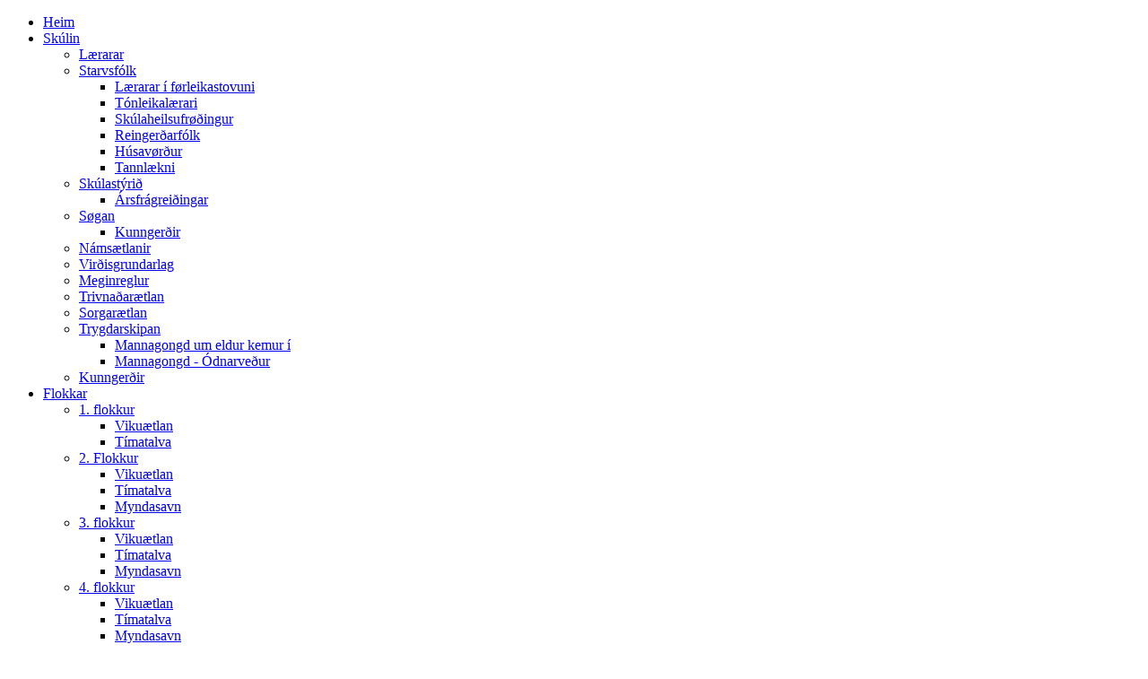

--- FILE ---
content_type: text/html; charset=UTF-8
request_url: http://vis.fo/?p=newsgroup&_sp=newsarticle&_NewsarticleId=248
body_size: 8326
content:
<!DOCTYPE html>
<html>
<head>
	<title>Viðareiðis skúli</title>
<link href="/site/favicon.ico" rel="shortcut icon" type="image/x-icon" />
<meta name="viewport" content="width=device-width, initial-scale=1.0, maximum-scale=1.0, user-scalable=no">

<!-- ======================= META TAGS ======================= -->
<meta charset="utf-8">
<meta name="description" content="Viðareiðis skúli - Ein viðkomandi skúli">
<meta name="author" content="Faroe Media">
<meta name="generator" content="Ease">
<meta name="language" content="fo">
<meta name="format-detection" content="telephone=no">

<!-- ================ OPEN GRAPH (META TAGS)  ================ -->
<meta property="og:site_name" content="Viðareiðis skúli"/>
<meta property="og:url" content="http://vis.fo/?p=newsgroup&_sp=newsarticle&_NewsarticleId=248"/>
<meta property="fb:app_id" content="153676501440259"/>

	<meta property="og:title" content="Mánadagin 20. februar 2023" />
	<meta property="og:image" content="http://vis.fo//upload/cache/images/2601-2800/ee3012ffcbf139b8c16b9c6b0aba54abb5f72c5a_w1200_h630_fF_fcFFFFFF.jpg" />
	<meta property="og:description" content="" />
	
<!-- ========================== CSS ========================== -->
<link rel="stylesheet" type="text/css" href="/ease/3rdparty/php/minify/index.php?f=/ease/3rdparty/fonts/FontAwesome/font-awesome.min.css,/ease/3rdparty/js/Lightbox2/jquery.lightbox2.min.css,/ease/3rdparty/js/Slick/jquery.slick.min.css,/ease/3rdparty/js/jReject/jquery.reject.min.css,/ease/3rdparty/js/Qodio/fm.checkator.jquery.min.css,/ease/3rdparty/js/Qodio/fm.datetator.jquery.min.css,/ease/3rdparty/js/Qodio/fm.parallaxator.jquery.min.css,/ease/3rdparty/js/Qodio/fm.revealator.jquery.min.css,/ease/3rdparty/js/Qodio/fm.scrollator.jquery.min.css,/ease/3rdparty/js/Qodio/fm.selectator.jquery.min.css,/ease/3rdparty/js/Qodio/fm.tagator.jquery.min.css" />
	<link rel="stylesheet" type="text/css" href="/ease/css/css.php?v=3.5.0_0">
		<link rel="stylesheet" type="text/css" href="/site/templates/default/assets/stylesheets/cornerstone/cornerstone.css?v=3.5.0">
		<link rel="stylesheet" type="text/css" href="/site/templates/default/assets/stylesheets/style.css?v=3.5.0">
	<link href='https://fonts.googleapis.com/css?family=RobotoDraft:100,300,400,500,700,400italic' rel='stylesheet' type='text/css'>

<!-- ======================= JAVASCRIPT ====================== -->
<script src="/ease/3rdparty/js/jQuery/jquery-1.11.3.min.js"></script>
	<script src="/ease/js/js.php?v=3.5.0_0"></script>
	<script src="/ease/3rdparty/php/minify/index.php?f=/ease/3rdparty/js/Easing/jquery.easing.1.3.min.js,/ease/3rdparty/js/FileUpload/jquery.ui.widget.min.js,/ease/3rdparty/js/FileUpload/LoadImage/load-image.all.min.js,/ease/3rdparty/js/FileUpload/CanvasToBlob/canvas-to-blob.min.js,/ease/3rdparty/js/FileUpload/jquery.iframe-transport.min.js,/ease/3rdparty/js/FileUpload/jquery.fileupload.min.js,/ease/3rdparty/js/FileUpload/jquery.fileupload-process.min.js,/ease/3rdparty/js/FileUpload/jquery.fileupload-image.min.js,/ease/3rdparty/js/Highlight/jquery.highlight-3.min.js,/ease/3rdparty/js/jReject/jquery.reject.min.js,/ease/3rdparty/js/Lightbox2/jquery.lightbox2.min.js,/ease/3rdparty/js/Slick/jquery.slick.min.js,/ease/3rdparty/js/Sortable/jquery.sortable.min.js,/ease/3rdparty/js/TableDnD/jquery.tablednd.min.js,/ease/3rdparty/js/TouchSwipe/jquery.touchSwipe.min.js,/ease/3rdparty/js/Dotdotdot/jquery.dotdotdot.min.js,/ease/3rdparty/js/Qodio/fm.autocomplete.jquery.min.js,/ease/3rdparty/js/Qodio/fm.checkator.jquery.min.js,/ease/3rdparty/js/Qodio/fm.custom.jquery.min.js,/ease/3rdparty/js/Qodio/fm.datetator-da.jquery.min.js,/ease/3rdparty/js/Qodio/fm.datetator-en.jquery.min.js,/ease/3rdparty/js/Qodio/fm.datetator-fo.jquery.min.js,/ease/3rdparty/js/Qodio/fm.datetator.jquery.min.js,/ease/3rdparty/js/Qodio/fm.numbertor.jquery.min.js,/ease/3rdparty/js/Qodio/fm.parallaxator.jquery.min.js,/ease/3rdparty/js/Qodio/fm.revealator.jquery.min.js,/ease/3rdparty/js/Qodio/fm.scrollator.jquery.min.js,/ease/3rdparty/js/Qodio/fm.selectator.jquery.min.js,/ease/3rdparty/js/Qodio/fm.svg.jquery.min.js,/ease/3rdparty/js/Qodio/fm.tagator.jquery.min.js,/ease/3rdparty/js/Qodio/fm.timetator.jquery.min.js,/ease/3rdparty/js/Qodio/fm.validator.jquery.min.js"></script>
<script>
	var addthis_config = {
		ui_language: Ease.siteLanguage
	};
	var Revealator = {
		scroll_padding: 60,
		effects_padding: -200
	}
</script>
<script async defer src="//s7.addthis.com/js/300/addthis_widget.js#pubid=ra-"></script>
<script>
	$(function() {
		Ease.siteLanguage         = 'fo';
Ease.isLoggedIn           = false;
Ease.base64Url            = 'Lz9wPW5ld3Nncm91cCZfc3A9bmV3c2FydGljbGUmX05ld3NhcnRpY2xlSWQ9MjQ4';
Ease.language             = 'fo';
Ease.templatefolder       = 'site/templates/default';
Ease.richtextColorSupport = true;
Tools.language            = Ease.siteLanguage;
Validator.language        = Ease.siteLanguage;
Ease.initialize();
	});
</script>
</head>

<body offcanvas="right" id="page_newsgroup_newsarticle" class="main newsgroup  ">

	<div id="offcanvas_dimmer" p-visibility="hide"></div>

<div id="offcanvas_menu" p-visibility="hide">
	<div class="container site_pagemenu_section">

		

<aside id="ease_menu_1" data-ease-Template="globalitems/pagemenu" data-ease-MenuId="1" data-ease-MenuitemId="" data-ease-StartDepth="1" data-ease-EndDepth="" data-ease-Class="" data-ease-HideAdd="" data-ease-ShowTitle="" >

	
		<ul class="ease_pagemenu menu1 realdepth1 depth1">
		
						<li class="ease_menuitem  ">
					<a href="/?p=frontpage" target="_self" class="ease-edit" data-ease-Template="globalitems/pagemenu" data-ease-MenuitemId="65" data-ease-MenuId="1" >
						<div class="ease_menuitem_inner">
							Heim						</div>
					</a>

					
				</li>
							<li class="ease_menuitem  ">
					<a href="/?p=66" target="_self" class="ease-edit" data-ease-Template="globalitems/pagemenu" data-ease-MenuitemId="66" data-ease-MenuId="1" >
						<div class="ease_menuitem_inner">
							Skúlin						</div>
					</a>

											<ul class="ease_submenu realdepth2 depth2" id="ease_submenu_66">
															<li class="ease_menuitem  ">
									<a href="/?p=113" target="_self" class="ease-edit" data-ease-Template="globalitems/pagemenu" data-ease-MenuitemId="113" data-ease-MenuId="1" >
										<div class="ease_menuitem_inner">
											<i class="fa fa-circle" aria-hidden="true"></i>Lærarar										</div>
									</a>

										
								</li>
															<li class="ease_menuitem  ">
									<a href="/?p=70" target="_self" class="ease-edit" data-ease-Template="globalitems/pagemenu" data-ease-MenuitemId="70" data-ease-MenuId="1" >
										<div class="ease_menuitem_inner">
											<i class="fa fa-circle" aria-hidden="true"></i>Starvsfólk										</div>
									</a>

																			<ul class="ease_submenu realdepth3 depth3" id="ease_submenu_70">
																							<li class="ease_menuitem  ">
													<a href="/?p=204" target="_self" class="ease-edit" data-ease-Template="globalitems/pagemenu" data-ease-MenuitemId="204" data-ease-MenuId="1" >
														<div class="ease_menuitem_inner">
															<i class="fa fa-circle" aria-hidden="true"></i>Lærarar í førleikastovuni														</div>
													</a>

														
												</li>
																							<li class="ease_menuitem  ">
													<a href="/?p=207" target="_self" class="ease-edit" data-ease-Template="globalitems/pagemenu" data-ease-MenuitemId="207" data-ease-MenuId="1" >
														<div class="ease_menuitem_inner">
															<i class="fa fa-circle" aria-hidden="true"></i>Tónleikalærari														</div>
													</a>

														
												</li>
																							<li class="ease_menuitem  ">
													<a href="/?p=205" target="_self" class="ease-edit" data-ease-Template="globalitems/pagemenu" data-ease-MenuitemId="205" data-ease-MenuId="1" >
														<div class="ease_menuitem_inner">
															<i class="fa fa-circle" aria-hidden="true"></i>Skúlaheilsufrøðingur														</div>
													</a>

														
												</li>
																							<li class="ease_menuitem  ">
													<a href="/?p=167" target="_self" class="ease-edit" data-ease-Template="globalitems/pagemenu" data-ease-MenuitemId="167" data-ease-MenuId="1" >
														<div class="ease_menuitem_inner">
															<i class="fa fa-circle" aria-hidden="true"></i>Reingerðarfólk														</div>
													</a>

														
												</li>
																							<li class="ease_menuitem  ">
													<a href="/?p=203" target="_self" class="ease-edit" data-ease-Template="globalitems/pagemenu" data-ease-MenuitemId="203" data-ease-MenuId="1" >
														<div class="ease_menuitem_inner">
															<i class="fa fa-circle" aria-hidden="true"></i>Húsavørður														</div>
													</a>

														
												</li>
																							<li class="ease_menuitem  ">
													<a href="/?p=206" target="_self" class="ease-edit" data-ease-Template="globalitems/pagemenu" data-ease-MenuitemId="206" data-ease-MenuId="1" >
														<div class="ease_menuitem_inner">
															<i class="fa fa-circle" aria-hidden="true"></i>Tannlækni														</div>
													</a>

														
												</li>
																					</ul>
										
								</li>
															<li class="ease_menuitem  ">
									<a href="/?p=71" target="_self" class="ease-edit" data-ease-Template="globalitems/pagemenu" data-ease-MenuitemId="71" data-ease-MenuId="1" >
										<div class="ease_menuitem_inner">
											<i class="fa fa-circle" aria-hidden="true"></i>Skúlastýrið										</div>
									</a>

																			<ul class="ease_submenu realdepth3 depth3" id="ease_submenu_71">
																							<li class="ease_menuitem  ">
													<a href="/?p=152" target="_self" class="ease-edit" data-ease-Template="globalitems/pagemenu" data-ease-MenuitemId="152" data-ease-MenuId="1" >
														<div class="ease_menuitem_inner">
															<i class="fa fa-circle" aria-hidden="true"></i>Ársfrágreiðingar														</div>
													</a>

														
												</li>
																					</ul>
										
								</li>
															<li class="ease_menuitem  ">
									<a href="/?p=72" target="_self" class="ease-edit" data-ease-Template="globalitems/pagemenu" data-ease-MenuitemId="72" data-ease-MenuId="1" >
										<div class="ease_menuitem_inner">
											<i class="fa fa-circle" aria-hidden="true"></i>Søgan										</div>
									</a>

																			<ul class="ease_submenu realdepth3 depth3" id="ease_submenu_72">
																							<li class="ease_menuitem  ">
													<a href="/?p=399" target="_self" class="ease-edit" data-ease-Template="globalitems/pagemenu" data-ease-MenuitemId="399" data-ease-MenuId="1" >
														<div class="ease_menuitem_inner">
															<i class="fa fa-circle" aria-hidden="true"></i>Kunngerðir														</div>
													</a>

														
												</li>
																					</ul>
										
								</li>
															<li class="ease_menuitem  ">
									<a href="/?p=154" target="_self" class="ease-edit" data-ease-Template="globalitems/pagemenu" data-ease-MenuitemId="154" data-ease-MenuId="1" >
										<div class="ease_menuitem_inner">
											<i class="fa fa-circle" aria-hidden="true"></i>Námsætlanir										</div>
									</a>

										
								</li>
															<li class="ease_menuitem  ">
									<a href="/?p=267" target="_self" class="ease-edit" data-ease-Template="globalitems/pagemenu" data-ease-MenuitemId="267" data-ease-MenuId="1" >
										<div class="ease_menuitem_inner">
											<i class="fa fa-circle" aria-hidden="true"></i>Virðisgrundarlag										</div>
									</a>

										
								</li>
															<li class="ease_menuitem  ">
									<a href="/?p=229" target="_self" class="ease-edit" data-ease-Template="globalitems/pagemenu" data-ease-MenuitemId="229" data-ease-MenuId="1" >
										<div class="ease_menuitem_inner">
											<i class="fa fa-circle" aria-hidden="true"></i>Meginreglur										</div>
									</a>

										
								</li>
															<li class="ease_menuitem  ">
									<a href="/?p=222" target="_self" class="ease-edit" data-ease-Template="globalitems/pagemenu" data-ease-MenuitemId="222" data-ease-MenuId="1" >
										<div class="ease_menuitem_inner">
											<i class="fa fa-circle" aria-hidden="true"></i>Trivnaðarætlan										</div>
									</a>

										
								</li>
															<li class="ease_menuitem  ">
									<a href="/?p=291" target="_self" class="ease-edit" data-ease-Template="globalitems/pagemenu" data-ease-MenuitemId="291" data-ease-MenuId="1" >
										<div class="ease_menuitem_inner">
											<i class="fa fa-circle" aria-hidden="true"></i>Sorgarætlan										</div>
									</a>

										
								</li>
															<li class="ease_menuitem  ">
									<a href="/?p=235" target="_self" class="ease-edit" data-ease-Template="globalitems/pagemenu" data-ease-MenuitemId="235" data-ease-MenuId="1" >
										<div class="ease_menuitem_inner">
											<i class="fa fa-circle" aria-hidden="true"></i>Trygdarskipan										</div>
									</a>

																			<ul class="ease_submenu realdepth3 depth3" id="ease_submenu_235">
																							<li class="ease_menuitem  ">
													<a href="/?p=238" target="_self" class="ease-edit" data-ease-Template="globalitems/pagemenu" data-ease-MenuitemId="238" data-ease-MenuId="1" >
														<div class="ease_menuitem_inner">
															<i class="fa fa-circle" aria-hidden="true"></i>Mannagongd um eldur kemur í														</div>
													</a>

														
												</li>
																							<li class="ease_menuitem  ">
													<a href="/?p=241" target="_self" class="ease-edit" data-ease-Template="globalitems/pagemenu" data-ease-MenuitemId="241" data-ease-MenuId="1" >
														<div class="ease_menuitem_inner">
															<i class="fa fa-circle" aria-hidden="true"></i>Mannagongd - Ódnarveður														</div>
													</a>

														
												</li>
																					</ul>
										
								</li>
															<li class="ease_menuitem  ">
									<a href="/?p=400" target="_self" class="ease-edit" data-ease-Template="globalitems/pagemenu" data-ease-MenuitemId="400" data-ease-MenuId="1" >
										<div class="ease_menuitem_inner">
											<i class="fa fa-circle" aria-hidden="true"></i>Kunngerðir										</div>
									</a>

										
								</li>
													</ul>
					
				</li>
							<li class="ease_menuitem  ">
					<a href="/?p=67" target="_self" class="ease-edit" data-ease-Template="globalitems/pagemenu" data-ease-MenuitemId="67" data-ease-MenuId="1" >
						<div class="ease_menuitem_inner">
							Flokkar						</div>
					</a>

											<ul class="ease_submenu realdepth2 depth2" id="ease_submenu_67">
															<li class="ease_menuitem  ">
									<a href="/?p=496" target="_self" class="ease-edit" data-ease-Template="globalitems/pagemenu" data-ease-MenuitemId="496" data-ease-MenuId="1" >
										<div class="ease_menuitem_inner">
											<i class="fa fa-circle" aria-hidden="true"></i>1. flokkur										</div>
									</a>

																			<ul class="ease_submenu realdepth3 depth3" id="ease_submenu_496">
																							<li class="ease_menuitem  ">
													<a href="/?p=497" target="_self" class="ease-edit" data-ease-Template="globalitems/pagemenu" data-ease-MenuitemId="497" data-ease-MenuId="1" >
														<div class="ease_menuitem_inner">
															<i class="fa fa-circle" aria-hidden="true"></i>Vikuætlan														</div>
													</a>

														
												</li>
																							<li class="ease_menuitem  ">
													<a href="/?p=498" target="_self" class="ease-edit" data-ease-Template="globalitems/pagemenu" data-ease-MenuitemId="498" data-ease-MenuId="1" >
														<div class="ease_menuitem_inner">
															<i class="fa fa-circle" aria-hidden="true"></i>Tímatalva														</div>
													</a>

														
												</li>
																					</ul>
										
								</li>
															<li class="ease_menuitem  ">
									<a href="/?p=463" target="_self" class="ease-edit" data-ease-Template="globalitems/pagemenu" data-ease-MenuitemId="463" data-ease-MenuId="1" >
										<div class="ease_menuitem_inner">
											<i class="fa fa-circle" aria-hidden="true"></i>2. Flokkur										</div>
									</a>

																			<ul class="ease_submenu realdepth3 depth3" id="ease_submenu_463">
																							<li class="ease_menuitem  ">
													<a href="/?p=465" target="_self" class="ease-edit" data-ease-Template="globalitems/pagemenu" data-ease-MenuitemId="465" data-ease-MenuId="1" >
														<div class="ease_menuitem_inner">
															<i class="fa fa-circle" aria-hidden="true"></i>Vikuætlan														</div>
													</a>

														
												</li>
																							<li class="ease_menuitem  ">
													<a href="/?p=467" target="_self" class="ease-edit" data-ease-Template="globalitems/pagemenu" data-ease-MenuitemId="467" data-ease-MenuId="1" >
														<div class="ease_menuitem_inner">
															<i class="fa fa-circle" aria-hidden="true"></i>Tímatalva														</div>
													</a>

														
												</li>
																							<li class="ease_menuitem  ">
													<a href="/?p=468" target="_self" class="ease-edit" data-ease-Template="globalitems/pagemenu" data-ease-MenuitemId="468" data-ease-MenuId="1" >
														<div class="ease_menuitem_inner">
															<i class="fa fa-circle" aria-hidden="true"></i>Myndasavn														</div>
													</a>

														
												</li>
																					</ul>
										
								</li>
															<li class="ease_menuitem  ">
									<a href="/?p=447" target="_self" class="ease-edit" data-ease-Template="globalitems/pagemenu" data-ease-MenuitemId="447" data-ease-MenuId="1" >
										<div class="ease_menuitem_inner">
											<i class="fa fa-circle" aria-hidden="true"></i>3. flokkur										</div>
									</a>

																			<ul class="ease_submenu realdepth3 depth3" id="ease_submenu_447">
																							<li class="ease_menuitem  ">
													<a href="/?p=448" target="_self" class="ease-edit" data-ease-Template="globalitems/pagemenu" data-ease-MenuitemId="448" data-ease-MenuId="1" >
														<div class="ease_menuitem_inner">
															<i class="fa fa-circle" aria-hidden="true"></i>Vikuætlan														</div>
													</a>

														
												</li>
																							<li class="ease_menuitem  ">
													<a href="/?p=449" target="_self" class="ease-edit" data-ease-Template="globalitems/pagemenu" data-ease-MenuitemId="449" data-ease-MenuId="1" >
														<div class="ease_menuitem_inner">
															<i class="fa fa-circle" aria-hidden="true"></i>Tímatalva														</div>
													</a>

														
												</li>
																							<li class="ease_menuitem  ">
													<a href="/?p=450" target="_self" class="ease-edit" data-ease-Template="globalitems/pagemenu" data-ease-MenuitemId="450" data-ease-MenuId="1" >
														<div class="ease_menuitem_inner">
															<i class="fa fa-circle" aria-hidden="true"></i>Myndasavn														</div>
													</a>

														
												</li>
																					</ul>
										
								</li>
															<li class="ease_menuitem  ">
									<a href="/?p=427" target="_self" class="ease-edit" data-ease-Template="globalitems/pagemenu" data-ease-MenuitemId="427" data-ease-MenuId="1" >
										<div class="ease_menuitem_inner">
											<i class="fa fa-circle" aria-hidden="true"></i>4. flokkur										</div>
									</a>

																			<ul class="ease_submenu realdepth3 depth3" id="ease_submenu_427">
																							<li class="ease_menuitem  ">
													<a href="/?p=428" target="_self" class="ease-edit" data-ease-Template="globalitems/pagemenu" data-ease-MenuitemId="428" data-ease-MenuId="1" >
														<div class="ease_menuitem_inner">
															<i class="fa fa-circle" aria-hidden="true"></i>Vikuætlan														</div>
													</a>

														
												</li>
																							<li class="ease_menuitem  ">
													<a href="/?p=430" target="_self" class="ease-edit" data-ease-Template="globalitems/pagemenu" data-ease-MenuitemId="430" data-ease-MenuId="1" >
														<div class="ease_menuitem_inner">
															<i class="fa fa-circle" aria-hidden="true"></i>Tímatalva														</div>
													</a>

														
												</li>
																							<li class="ease_menuitem  ">
													<a href="/?p=431" target="_self" class="ease-edit" data-ease-Template="globalitems/pagemenu" data-ease-MenuitemId="431" data-ease-MenuId="1" >
														<div class="ease_menuitem_inner">
															<i class="fa fa-circle" aria-hidden="true"></i>Myndasavn														</div>
													</a>

														
												</li>
																					</ul>
										
								</li>
															<li class="ease_menuitem  ">
									<a href="/?p=387" target="_self" class="ease-edit" data-ease-Template="globalitems/pagemenu" data-ease-MenuitemId="387" data-ease-MenuId="1" >
										<div class="ease_menuitem_inner">
											<i class="fa fa-circle" aria-hidden="true"></i>5. flokkur										</div>
									</a>

																			<ul class="ease_submenu realdepth3 depth3" id="ease_submenu_387">
																							<li class="ease_menuitem  ">
													<a href="/?p=388" target="_self" class="ease-edit" data-ease-Template="globalitems/pagemenu" data-ease-MenuitemId="388" data-ease-MenuId="1" >
														<div class="ease_menuitem_inner">
															<i class="fa fa-circle" aria-hidden="true"></i>Vikuætlan														</div>
													</a>

														
												</li>
																							<li class="ease_menuitem  ">
													<a href="/?p=390" target="_self" class="ease-edit" data-ease-Template="globalitems/pagemenu" data-ease-MenuitemId="390" data-ease-MenuId="1" >
														<div class="ease_menuitem_inner">
															<i class="fa fa-circle" aria-hidden="true"></i>Tímatalva														</div>
													</a>

																											<ul class="ease_submenu realdepth4 depth4" id="ease_submenu_390">
																															<li class="ease_menuitem  ">
																	<a href="/?p=367" target="_self" class="ease-edit" data-ease-Template="globalitems/pagemenu" data-ease-MenuitemId="367" data-ease-MenuId="1" >
																		<div class="ease_menuitem_inner">
																			<i class="fa fa-circle" aria-hidden="true"></i>Føroyskt																		</div>
																	</a>
																</li>
																													</ul>
														
												</li>
																							<li class="ease_menuitem  ">
													<a href="/?p=391" target="_self" class="ease-edit" data-ease-Template="globalitems/pagemenu" data-ease-MenuitemId="391" data-ease-MenuId="1" >
														<div class="ease_menuitem_inner">
															<i class="fa fa-circle" aria-hidden="true"></i>Myndasavn														</div>
													</a>

														
												</li>
																					</ul>
										
								</li>
															<li class="ease_menuitem  ">
									<a href="/?p=364" target="_self" class="ease-edit" data-ease-Template="globalitems/pagemenu" data-ease-MenuitemId="364" data-ease-MenuId="1" >
										<div class="ease_menuitem_inner">
											<i class="fa fa-circle" aria-hidden="true"></i>6. flokkur										</div>
									</a>

																			<ul class="ease_submenu realdepth3 depth3" id="ease_submenu_364">
																							<li class="ease_menuitem  ">
													<a href="/?p=365" target="_self" class="ease-edit" data-ease-Template="globalitems/pagemenu" data-ease-MenuitemId="365" data-ease-MenuId="1" >
														<div class="ease_menuitem_inner">
															<i class="fa fa-circle" aria-hidden="true"></i>Vikuætlan														</div>
													</a>

														
												</li>
																							<li class="ease_menuitem  ">
													<a href="/?p=520" target="_self" class="ease-edit" data-ease-Template="globalitems/pagemenu" data-ease-MenuitemId="520" data-ease-MenuId="1" >
														<div class="ease_menuitem_inner">
															<i class="fa fa-circle" aria-hidden="true"></i>Føroyskt														</div>
													</a>

														
												</li>
																							<li class="ease_menuitem  ">
													<a href="/?p=523" target="_self" class="ease-edit" data-ease-Template="globalitems/pagemenu" data-ease-MenuitemId="523" data-ease-MenuId="1" >
														<div class="ease_menuitem_inner">
															<i class="fa fa-circle" aria-hidden="true"></i>Tímatalva														</div>
													</a>

														
												</li>
																							<li class="ease_menuitem  ">
													<a href="/?p=368" target="_self" class="ease-edit" data-ease-Template="globalitems/pagemenu" data-ease-MenuitemId="368" data-ease-MenuId="1" >
														<div class="ease_menuitem_inner">
															<i class="fa fa-circle" aria-hidden="true"></i>Myndasavn														</div>
													</a>

														
												</li>
																					</ul>
										
								</li>
															<li class="ease_menuitem  ">
									<a href="/?p=329" target="_self" class="ease-edit" data-ease-Template="globalitems/pagemenu" data-ease-MenuitemId="329" data-ease-MenuId="1" >
										<div class="ease_menuitem_inner">
											<i class="fa fa-circle" aria-hidden="true"></i>7. flokkur										</div>
									</a>

																			<ul class="ease_submenu realdepth3 depth3" id="ease_submenu_329">
																							<li class="ease_menuitem  ">
													<a href="/?p=330" target="_self" class="ease-edit" data-ease-Template="globalitems/pagemenu" data-ease-MenuitemId="330" data-ease-MenuId="1" >
														<div class="ease_menuitem_inner">
															<i class="fa fa-circle" aria-hidden="true"></i>Vikuætlan														</div>
													</a>

														
												</li>
																							<li class="ease_menuitem  ">
													<a href="/?p=521" target="_self" class="ease-edit" data-ease-Template="globalitems/pagemenu" data-ease-MenuitemId="521" data-ease-MenuId="1" >
														<div class="ease_menuitem_inner">
															<i class="fa fa-circle" aria-hidden="true"></i>Føroyskt														</div>
													</a>

														
												</li>
																							<li class="ease_menuitem  ">
													<a href="/?p=331" target="_self" class="ease-edit" data-ease-Template="globalitems/pagemenu" data-ease-MenuitemId="331" data-ease-MenuId="1" >
														<div class="ease_menuitem_inner">
															<i class="fa fa-circle" aria-hidden="true"></i>Tímatalva														</div>
													</a>

														
												</li>
																							<li class="ease_menuitem  ">
													<a href="/?p=332" target="_self" class="ease-edit" data-ease-Template="globalitems/pagemenu" data-ease-MenuitemId="332" data-ease-MenuId="1" >
														<div class="ease_menuitem_inner">
															<i class="fa fa-circle" aria-hidden="true"></i>Myndasavn														</div>
													</a>

														
												</li>
																					</ul>
										
								</li>
													</ul>
					
				</li>
							<li class="ease_menuitem  ">
					<a href="/?p=68" target="_self" class="ease-edit" data-ease-Template="globalitems/pagemenu" data-ease-MenuitemId="68" data-ease-MenuId="1" >
						<div class="ease_menuitem_inner">
							Kunning						</div>
					</a>

											<ul class="ease_submenu realdepth2 depth2" id="ease_submenu_68">
															<li class="ease_menuitem  ">
									<a href="/?p=147" target="_self" class="ease-edit" data-ease-Template="globalitems/pagemenu" data-ease-MenuitemId="147" data-ease-MenuId="1" >
										<div class="ease_menuitem_inner">
											<i class="fa fa-circle" aria-hidden="true"></i>Frídagar										</div>
									</a>

																			<ul class="ease_submenu realdepth3 depth3" id="ease_submenu_147">
																							<li class="ease_menuitem  ">
													<a href="/?p=163" target="_self" class="ease-edit" data-ease-Template="globalitems/pagemenu" data-ease-MenuitemId="163" data-ease-MenuId="1" >
														<div class="ease_menuitem_inner">
															<i class="fa fa-circle" aria-hidden="true"></i>Fríloyvi														</div>
													</a>

														
												</li>
																					</ul>
										
								</li>
															<li class="ease_menuitem  ">
									<a href="/?p=81" target="_self" class="ease-edit" data-ease-Template="globalitems/pagemenu" data-ease-MenuitemId="81" data-ease-MenuId="1" >
										<div class="ease_menuitem_inner">
											<i class="fa fa-circle" aria-hidden="true"></i>Ársætlan										</div>
									</a>

										
								</li>
															<li class="ease_menuitem  ">
									<a href="/?p=171" target="_self" class="ease-edit" data-ease-Template="globalitems/pagemenu" data-ease-MenuitemId="171" data-ease-MenuId="1" >
										<div class="ease_menuitem_inner">
											<i class="fa fa-circle" aria-hidden="true"></i>Próvtalsstigin										</div>
									</a>

																			<ul class="ease_submenu realdepth3 depth3" id="ease_submenu_171">
																							<li class="ease_menuitem  ">
													<a href="/?p=340" target="_self" class="ease-edit" data-ease-Template="globalitems/pagemenu" data-ease-MenuitemId="340" data-ease-MenuId="1" >
														<div class="ease_menuitem_inner">
															<i class="fa fa-circle" aria-hidden="true"></i>Lesikanningar														</div>
													</a>

														
												</li>
																					</ul>
										
								</li>
															<li class="ease_menuitem  ">
									<a href="/?p=341" target="_self" class="ease-edit" data-ease-Template="globalitems/pagemenu" data-ease-MenuitemId="341" data-ease-MenuId="1" >
										<div class="ease_menuitem_inner">
											<i class="fa fa-circle" aria-hidden="true"></i>Lesikanningar										</div>
									</a>

										
								</li>
															<li class="ease_menuitem  ">
									<a href="/?p=85" target="_self" class="ease-edit" data-ease-Template="globalitems/pagemenu" data-ease-MenuitemId="85" data-ease-MenuId="1" >
										<div class="ease_menuitem_inner">
											<i class="fa fa-circle" aria-hidden="true"></i>Svimjing										</div>
									</a>

										
								</li>
															<li class="ease_menuitem  ">
									<a href="/?p=87" target="_self" class="ease-edit" data-ease-Template="globalitems/pagemenu" data-ease-MenuitemId="87" data-ease-MenuId="1" >
										<div class="ease_menuitem_inner">
											<i class="fa fa-circle" aria-hidden="true"></i>Kvøldskúlin										</div>
									</a>

										
								</li>
															<li class="ease_menuitem  ">
									<a href="/?p=338" target="_self" class="ease-edit" data-ease-Template="globalitems/pagemenu" data-ease-MenuitemId="338" data-ease-MenuId="1" >
										<div class="ease_menuitem_inner">
											<i class="fa fa-circle" aria-hidden="true"></i>Frítíðarvirksemi										</div>
									</a>

										
								</li>
															<li class="ease_menuitem  ">
									<a href="/?p=88" target="_self" class="ease-edit" data-ease-Template="globalitems/pagemenu" data-ease-MenuitemId="88" data-ease-MenuId="1" >
										<div class="ease_menuitem_inner">
											<i class="fa fa-circle" aria-hidden="true"></i>Musikkskúlin										</div>
									</a>

										
								</li>
													</ul>
					
				</li>
							<li class="ease_menuitem  ">
					<a href="/?p=174" target="_self" class="ease-edit" data-ease-Template="globalitems/pagemenu" data-ease-MenuitemId="174" data-ease-MenuId="1" >
						<div class="ease_menuitem_inner">
							Myndir						</div>
					</a>

											<ul class="ease_submenu realdepth2 depth2" id="ease_submenu_174">
															<li class="ease_menuitem  ">
									<a href="/?p=492" target="_self" class="ease-edit" data-ease-Template="globalitems/pagemenu" data-ease-MenuitemId="492" data-ease-MenuId="1" >
										<div class="ease_menuitem_inner">
											<i class="fa fa-circle" aria-hidden="true"></i>Føstalavint  2025										</div>
									</a>

										
								</li>
															<li class="ease_menuitem  ">
									<a href="/?p=476" target="_self" class="ease-edit" data-ease-Template="globalitems/pagemenu" data-ease-MenuitemId="476" data-ease-MenuId="1" >
										<div class="ease_menuitem_inner">
											<i class="fa fa-circle" aria-hidden="true"></i>Fletting 2024										</div>
									</a>

										
								</li>
															<li class="ease_menuitem  ">
									<a href="/?p=470" target="_self" class="ease-edit" data-ease-Template="globalitems/pagemenu" data-ease-MenuitemId="470" data-ease-MenuId="1" >
										<div class="ease_menuitem_inner">
											<i class="fa fa-circle" aria-hidden="true"></i>1. skúladagur										</div>
									</a>

										
								</li>
															<li class="ease_menuitem  ">
									<a href="/?p=460" target="_self" class="ease-edit" data-ease-Template="globalitems/pagemenu" data-ease-MenuitemId="460" data-ease-MenuId="1" >
										<div class="ease_menuitem_inner">
											<i class="fa fa-circle" aria-hidden="true"></i>Kavadagur februar 2024										</div>
									</a>

										
								</li>
															<li class="ease_menuitem  ">
									<a href="/?p=459" target="_self" class="ease-edit" data-ease-Template="globalitems/pagemenu" data-ease-MenuitemId="459" data-ease-MenuId="1" >
										<div class="ease_menuitem_inner">
											<i class="fa fa-circle" aria-hidden="true"></i>Innskriving 2024										</div>
									</a>

										
								</li>
															<li class="ease_menuitem  ">
									<a href="/?p=455" target="_self" class="ease-edit" data-ease-Template="globalitems/pagemenu" data-ease-MenuitemId="455" data-ease-MenuId="1" >
										<div class="ease_menuitem_inner">
											<i class="fa fa-circle" aria-hidden="true"></i>Jólamyndir 2023										</div>
									</a>

										
								</li>
															<li class="ease_menuitem  ">
									<a href="/?p=454" target="_self" class="ease-edit" data-ease-Template="globalitems/pagemenu" data-ease-MenuitemId="454" data-ease-MenuId="1" >
										<div class="ease_menuitem_inner">
											<i class="fa fa-circle" aria-hidden="true"></i>Rennidagur 2023										</div>
									</a>

										
								</li>
															<li class="ease_menuitem  ">
									<a href="/?p=445" target="_self" class="ease-edit" data-ease-Template="globalitems/pagemenu" data-ease-MenuitemId="445" data-ease-MenuId="1" >
										<div class="ease_menuitem_inner">
											<i class="fa fa-circle" aria-hidden="true"></i>Listaleypurin á vitjan 2022										</div>
									</a>

										
								</li>
															<li class="ease_menuitem  ">
									<a href="/?p=423" target="_self" class="ease-edit" data-ease-Template="globalitems/pagemenu" data-ease-MenuitemId="423" data-ease-MenuId="1" >
										<div class="ease_menuitem_inner">
											<i class="fa fa-circle" aria-hidden="true"></i>Evnisdagar 2022										</div>
									</a>

										
								</li>
															<li class="ease_menuitem  ">
									<a href="/?p=405" target="_self" class="ease-edit" data-ease-Template="globalitems/pagemenu" data-ease-MenuitemId="405" data-ease-MenuId="1" >
										<div class="ease_menuitem_inner">
											<i class="fa fa-circle" aria-hidden="true"></i>Innskrivng 2022										</div>
									</a>

										
								</li>
															<li class="ease_menuitem  ">
									<a href="/?p=398" target="_self" class="ease-edit" data-ease-Template="globalitems/pagemenu" data-ease-MenuitemId="398" data-ease-MenuId="1" >
										<div class="ease_menuitem_inner">
											<i class="fa fa-circle" aria-hidden="true"></i>Pynta til jóla 2021										</div>
									</a>

										
								</li>
															<li class="ease_menuitem  ">
									<a href="/?p=392" target="_self" class="ease-edit" data-ease-Template="globalitems/pagemenu" data-ease-MenuitemId="392" data-ease-MenuId="1" >
										<div class="ease_menuitem_inner">
											<i class="fa fa-circle" aria-hidden="true"></i>1. skúladagur 2021										</div>
									</a>

										
								</li>
															<li class="ease_menuitem  ">
									<a href="/?p=385" target="_self" class="ease-edit" data-ease-Template="globalitems/pagemenu" data-ease-MenuitemId="385" data-ease-MenuId="1" >
										<div class="ease_menuitem_inner">
											<i class="fa fa-circle" aria-hidden="true"></i>Føstalávint 2021										</div>
									</a>

										
								</li>
															<li class="ease_menuitem  ">
									<a href="/?p=382" target="_self" class="ease-edit" data-ease-Template="globalitems/pagemenu" data-ease-MenuitemId="382" data-ease-MenuId="1" >
										<div class="ease_menuitem_inner">
											<i class="fa fa-circle" aria-hidden="true"></i>Kavadagur 2021										</div>
									</a>

										
								</li>
															<li class="ease_menuitem  ">
									<a href="/?p=369" target="_self" class="ease-edit" data-ease-Template="globalitems/pagemenu" data-ease-MenuitemId="369" data-ease-MenuId="1" >
										<div class="ease_menuitem_inner">
											<i class="fa fa-circle" aria-hidden="true"></i>Rennidagur september 2020										</div>
									</a>

										
								</li>
															<li class="ease_menuitem  ">
									<a href="/?p=359" target="_self" class="ease-edit" data-ease-Template="globalitems/pagemenu" data-ease-MenuitemId="359" data-ease-MenuId="1" >
										<div class="ease_menuitem_inner">
											<i class="fa fa-circle" aria-hidden="true"></i>Ruddingardagur 2020										</div>
									</a>

										
								</li>
															<li class="ease_menuitem  ">
									<a href="/?p=346" target="_self" class="ease-edit" data-ease-Template="globalitems/pagemenu" data-ease-MenuitemId="346" data-ease-MenuId="1" >
										<div class="ease_menuitem_inner">
											<i class="fa fa-circle" aria-hidden="true"></i>Føstalávint 2020										</div>
									</a>

										
								</li>
															<li class="ease_menuitem  ">
									<a href="/?p=345" target="_self" class="ease-edit" data-ease-Template="globalitems/pagemenu" data-ease-MenuitemId="345" data-ease-MenuId="1" >
										<div class="ease_menuitem_inner">
											<i class="fa fa-circle" aria-hidden="true"></i>Evnisdagur februar 2020										</div>
									</a>

										
								</li>
															<li class="ease_menuitem  ">
									<a href="/?p=344" target="_self" class="ease-edit" data-ease-Template="globalitems/pagemenu" data-ease-MenuitemId="344" data-ease-MenuId="1" >
										<div class="ease_menuitem_inner">
											<i class="fa fa-circle" aria-hidden="true"></i>Innskriving 2020										</div>
									</a>

										
								</li>
															<li class="ease_menuitem  ">
									<a href="/?p=342" target="_self" class="ease-edit" data-ease-Template="globalitems/pagemenu" data-ease-MenuitemId="342" data-ease-MenuId="1" >
										<div class="ease_menuitem_inner">
											<i class="fa fa-circle" aria-hidden="true"></i>Jólahald 2019										</div>
									</a>

										
								</li>
															<li class="ease_menuitem  ">
									<a href="/?p=334" target="_self" class="ease-edit" data-ease-Template="globalitems/pagemenu" data-ease-MenuitemId="334" data-ease-MenuId="1" >
										<div class="ease_menuitem_inner">
											<i class="fa fa-circle" aria-hidden="true"></i>Rennidagur 2019										</div>
									</a>

										
								</li>
															<li class="ease_menuitem  ">
									<a href="/?p=317" target="_self" class="ease-edit" data-ease-Template="globalitems/pagemenu" data-ease-MenuitemId="317" data-ease-MenuId="1" >
										<div class="ease_menuitem_inner">
											<i class="fa fa-circle" aria-hidden="true"></i>Evnisdagar mai 2019										</div>
									</a>

										
								</li>
															<li class="ease_menuitem  ">
									<a href="/?p=309" target="_self" class="ease-edit" data-ease-Template="globalitems/pagemenu" data-ease-MenuitemId="309" data-ease-MenuId="1" >
										<div class="ease_menuitem_inner">
											<i class="fa fa-circle" aria-hidden="true"></i>Føstalávint 2019										</div>
									</a>

										
								</li>
															<li class="ease_menuitem  ">
									<a href="/?p=307" target="_self" class="ease-edit" data-ease-Template="globalitems/pagemenu" data-ease-MenuitemId="307" data-ease-MenuId="1" >
										<div class="ease_menuitem_inner">
											<i class="fa fa-circle" aria-hidden="true"></i>Kavamyndir 2019										</div>
									</a>

										
								</li>
															<li class="ease_menuitem  ">
									<a href="/?p=313" target="_self" class="ease-edit" data-ease-Template="globalitems/pagemenu" data-ease-MenuitemId="313" data-ease-MenuId="1" >
										<div class="ease_menuitem_inner">
											<i class="fa fa-circle" aria-hidden="true"></i>Innskriving 2019										</div>
									</a>

										
								</li>
															<li class="ease_menuitem  ">
									<a href="/?p=306" target="_self" class="ease-edit" data-ease-Template="globalitems/pagemenu" data-ease-MenuitemId="306" data-ease-MenuId="1" >
										<div class="ease_menuitem_inner">
											<i class="fa fa-circle" aria-hidden="true"></i>Jólahaldið 2018										</div>
									</a>

										
								</li>
															<li class="ease_menuitem  ">
									<a href="/?p=305" target="_self" class="ease-edit" data-ease-Template="globalitems/pagemenu" data-ease-MenuitemId="305" data-ease-MenuId="1" >
										<div class="ease_menuitem_inner">
											<i class="fa fa-circle" aria-hidden="true"></i>Listaleypurin vitjar										</div>
									</a>

										
								</li>
															<li class="ease_menuitem  ">
									<a href="/?p=302" target="_self" class="ease-edit" data-ease-Template="globalitems/pagemenu" data-ease-MenuitemId="302" data-ease-MenuId="1" >
										<div class="ease_menuitem_inner">
											<i class="fa fa-circle" aria-hidden="true"></i>Evnisvika okt. 2018										</div>
									</a>

										
								</li>
															<li class="ease_menuitem  ">
									<a href="/?p=289" target="_self" class="ease-edit" data-ease-Template="globalitems/pagemenu" data-ease-MenuitemId="289" data-ease-MenuId="1" >
										<div class="ease_menuitem_inner">
											<i class="fa fa-circle" aria-hidden="true"></i>Kavamyndir 4. apríl 2018										</div>
									</a>

										
								</li>
															<li class="ease_menuitem  ">
									<a href="/?p=276" target="_self" class="ease-edit" data-ease-Template="globalitems/pagemenu" data-ease-MenuitemId="276" data-ease-MenuId="1" >
										<div class="ease_menuitem_inner">
											<i class="fa fa-circle" aria-hidden="true"></i>Innskriving 2018										</div>
									</a>

										
								</li>
															<li class="ease_menuitem  ">
									<a href="/?p=275" target="_self" class="ease-edit" data-ease-Template="globalitems/pagemenu" data-ease-MenuitemId="275" data-ease-MenuId="1" >
										<div class="ease_menuitem_inner">
											<i class="fa fa-circle" aria-hidden="true"></i>Føstalávint 2018										</div>
									</a>

										
								</li>
															<li class="ease_menuitem  ">
									<a href="/?p=263" target="_self" class="ease-edit" data-ease-Template="globalitems/pagemenu" data-ease-MenuitemId="263" data-ease-MenuId="1" >
										<div class="ease_menuitem_inner">
											<i class="fa fa-circle" aria-hidden="true"></i>Evnisdagar um Luther										</div>
									</a>

										
								</li>
															<li class="ease_menuitem  ">
									<a href="/?p=252" target="_self" class="ease-edit" data-ease-Template="globalitems/pagemenu" data-ease-MenuitemId="252" data-ease-MenuId="1" >
										<div class="ease_menuitem_inner">
											<i class="fa fa-circle" aria-hidden="true"></i>1. skúladagur 2017										</div>
									</a>

										
								</li>
															<li class="ease_menuitem  ">
									<a href="/?p=234" target="_self" class="ease-edit" data-ease-Template="globalitems/pagemenu" data-ease-MenuitemId="234" data-ease-MenuId="1" >
										<div class="ease_menuitem_inner">
											<i class="fa fa-circle" aria-hidden="true"></i>Føstalávint 2017										</div>
									</a>

										
								</li>
															<li class="ease_menuitem  ">
									<a href="/?p=233" target="_self" class="ease-edit" data-ease-Template="globalitems/pagemenu" data-ease-MenuitemId="233" data-ease-MenuId="1" >
										<div class="ease_menuitem_inner">
											<i class="fa fa-circle" aria-hidden="true"></i>Evnisvika 2017										</div>
									</a>

										
								</li>
															<li class="ease_menuitem  ">
									<a href="/?p=231" target="_self" class="ease-edit" data-ease-Template="globalitems/pagemenu" data-ease-MenuitemId="231" data-ease-MenuId="1" >
										<div class="ease_menuitem_inner">
											<i class="fa fa-circle" aria-hidden="true"></i>Innskriving januar 2017										</div>
									</a>

										
								</li>
															<li class="ease_menuitem  ">
									<a href="/?p=227" target="_self" class="ease-edit" data-ease-Template="globalitems/pagemenu" data-ease-MenuitemId="227" data-ease-MenuId="1" >
										<div class="ease_menuitem_inner">
											<i class="fa fa-circle" aria-hidden="true"></i>Jólini 2016										</div>
									</a>

										
								</li>
															<li class="ease_menuitem  ">
									<a href="/?p=209" target="_self" class="ease-edit" data-ease-Template="globalitems/pagemenu" data-ease-MenuitemId="209" data-ease-MenuId="1" >
										<div class="ease_menuitem_inner">
											<i class="fa fa-circle" aria-hidden="true"></i>1. skúladagur hjá 1. flokki										</div>
									</a>

										
								</li>
															<li class="ease_menuitem  ">
									<a href="/?p=199" target="_self" class="ease-edit" data-ease-Template="globalitems/pagemenu" data-ease-MenuitemId="199" data-ease-MenuId="1" >
										<div class="ease_menuitem_inner">
											<i class="fa fa-circle" aria-hidden="true"></i>1. og 2. flokkur - Seturskúli juni 2016										</div>
									</a>

										
								</li>
															<li class="ease_menuitem  ">
									<a href="/?p=189" target="_self" class="ease-edit" data-ease-Template="globalitems/pagemenu" data-ease-MenuitemId="189" data-ease-MenuId="1" >
										<div class="ease_menuitem_inner">
											<i class="fa fa-circle" aria-hidden="true"></i>Síðsti skúladagur -  juni 2016										</div>
									</a>

										
								</li>
															<li class="ease_menuitem  ">
									<a href="/?p=196" target="_self" class="ease-edit" data-ease-Template="globalitems/pagemenu" data-ease-MenuitemId="196" data-ease-MenuId="1" >
										<div class="ease_menuitem_inner">
											<i class="fa fa-circle" aria-hidden="true"></i>Evnisarbeiði										</div>
									</a>

										
								</li>
															<li class="ease_menuitem  ">
									<a href="/?p=202" target="_self" class="ease-edit" data-ease-Template="globalitems/pagemenu" data-ease-MenuitemId="202" data-ease-MenuId="1" >
										<div class="ease_menuitem_inner">
											<i class="fa fa-circle" aria-hidden="true"></i>Kavamyndir 2015										</div>
									</a>

										
								</li>
													</ul>
					
				</li>
							<li class="ease_menuitem  ">
					<a href="https://ibok.nam.fo/reader/namibog/index.html#/login" target="_blank" class="ease-edit" data-ease-Template="globalitems/pagemenu" data-ease-MenuitemId="490" data-ease-MenuId="1" >
						<div class="ease_menuitem_inner">
							I-bøkur						</div>
					</a>

					
				</li>
			
	</ul>
	
</aside>
	</div>
</div>

	<section id="site">

		<header id="site_header" p-visibility="hide">
	<section class="header_border"></section>
	<section class="site_header_navigation">
		<wrapper snap>
			<grid l="unstretch">
				<column s="9" m="6" l="5" class="logo_column" s-collapse="vertical right" m-collapse>
					<a class="logo_header" href="/?p=frontpage">
						<img src="/site/templates/default/assets/images/logo_header.png" height=80 width="270">
					</a>
				</column>
				<column s="12" md-visibility="hide" collapse l="7" collapse>
					<grid s="12">
						<column class="menu_column" collapse="bottom">
							
<nav class="ease_menu menu1  depth1" id="ease_menu_1" data-ease-Template="globalitems/menu" data-ease-MenuId="1" data-ease-MenuitemId="" data-ease-StartDepth="1" data-ease-EndDepth="1" data-ease-Class="" data-ease-HideAdd="" data-ease-ShowTitle="" >
	
				<a class="ease-edit ease_menuitem menuitem_frontpage  " href="/?p=frontpage" target="_self" data-ease-Template="globalitems/menu" data-ease-MenuitemId="65" data-ease-MenuId="1" >
				<div class="ease_menuitem_inner">
					Heim<i class="fa fa-circle" aria-hidden="true"></i>
				</div>
			</a>
					<a class="ease-edit ease_menuitem menuitem_66  " href="/?p=66" target="_self" data-ease-Template="globalitems/menu" data-ease-MenuitemId="66" data-ease-MenuId="1" >
				<div class="ease_menuitem_inner">
					Skúlin<i class="fa fa-circle" aria-hidden="true"></i>
				</div>
			</a>
					<a class="ease-edit ease_menuitem menuitem_67  " href="/?p=67" target="_self" data-ease-Template="globalitems/menu" data-ease-MenuitemId="67" data-ease-MenuId="1" >
				<div class="ease_menuitem_inner">
					Flokkar<i class="fa fa-circle" aria-hidden="true"></i>
				</div>
			</a>
					<a class="ease-edit ease_menuitem menuitem_68  " href="/?p=68" target="_self" data-ease-Template="globalitems/menu" data-ease-MenuitemId="68" data-ease-MenuId="1" >
				<div class="ease_menuitem_inner">
					Kunning<i class="fa fa-circle" aria-hidden="true"></i>
				</div>
			</a>
					<a class="ease-edit ease_menuitem menuitem_174  " href="/?p=174" target="_self" data-ease-Template="globalitems/menu" data-ease-MenuitemId="174" data-ease-MenuId="1" >
				<div class="ease_menuitem_inner">
					Myndir<i class="fa fa-circle" aria-hidden="true"></i>
				</div>
			</a>
					<a class="ease-edit ease_menuitem menuitem_490  " href="https://ibok.nam.fo/reader/namibog/index.html#/login" target="_blank" data-ease-Template="globalitems/menu" data-ease-MenuitemId="490" data-ease-MenuId="1" >
				<div class="ease_menuitem_inner">
					I-bøkur<i class="fa fa-circle" aria-hidden="true"></i>
				</div>
			</a>
		
</nav>
						</column>
					</grid>
				</column>	
				<column collapse>
					<div class="ease_handheld_header" p-visibility="hide">
						<div class="toggle fa fa-bars" id="offcanvas_toggle_icon"></div>
					</div>
				</column>
			</grid>
		</wrapper>
	</section>
</header>
		<section id="site_content">
			<section class="ease_news_header">
	<div class="left_space"></div>
	<wrapper>
		<grid class="grid centered" collapse>
			<column small-12 small-collapse>
				Seinastu tíðindi			</column>
		</grid>
	</wrapper>
	<div class="right_space"></div>
</section>

<section class="site_content_layout_holder">
	<div class="left_space"></div>
	<wrapper snap>
		<grid>
			
			<column collapse md-visibility="hide" l="4" class="recent_news">
				<aside>
					
<grid collapse-columns direction="column" id="ease_newsgroup_" class="ease_newsgroup recent-layout ease-edit" data-ease-Template="globalitems/newsgroup_recent" data-ease-NewsgroupIds="" data-ease-Language="fo" data-ease-ExcludeNewsarticleId="" data-ease-Search="" data-ease-Offset="0" data-ease-Limit="20" data-ease-Interval="20" data-ease-DisableGroupEdit="" data-ease-DisableItemEdit="" >

				<column class="item lazyRoot">
				<a href="/?p=newsgroup&_sp=newsarticle&_NewsarticleId=376" class="ease_newsarticle    ease-edit" data-ease-Template="globalitems/newsgroup_recent" data-ease-NewsarticleId="376" data-ease-NewsgroupIds="" data-ease-Language="fo" >
					<div class="date small">
						mán.19.jan					</div>
					<h6 class="title">
						Frí vegna skeið					</h6>
				</a>
			</column>
					<column class="item lazyRoot">
				<a href="/?p=newsgroup&_sp=newsarticle&_NewsarticleId=375" class="ease_newsarticle    ease-edit" data-ease-Template="globalitems/newsgroup_recent" data-ease-NewsarticleId="375" data-ease-NewsgroupIds="" data-ease-Language="fo" >
					<div class="date small">
						mik. 7.jan					</div>
					<h6 class="title">
						Innskriving					</h6>
				</a>
			</column>
					<column class="item lazyRoot">
				<a href="/?p=newsgroup&_sp=newsarticle&_NewsarticleId=374" class="ease_newsarticle    ease-edit" data-ease-Template="globalitems/newsgroup_recent" data-ease-NewsarticleId="374" data-ease-NewsgroupIds="" data-ease-Language="fo" >
					<div class="date small">
						frí.19.des					</div>
					<h6 class="title">
						Jólafrí					</h6>
				</a>
			</column>
					<column class="item lazyRoot">
				<a href="/?p=newsgroup&_sp=newsarticle&_NewsarticleId=373" class="ease_newsarticle    ease-edit" data-ease-Template="globalitems/newsgroup_recent" data-ease-NewsarticleId="373" data-ease-NewsgroupIds="" data-ease-Language="fo" >
					<div class="date small">
						hós.23.okt					</div>
					<h6 class="title">
						Felags foreldrafundur 1. - 3. flokkur					</h6>
				</a>
			</column>
					<column class="item lazyRoot">
				<a href="/?p=newsgroup&_sp=newsarticle&_NewsarticleId=371" class="ease_newsarticle    ease-edit" data-ease-Template="globalitems/newsgroup_recent" data-ease-NewsarticleId="371" data-ease-NewsgroupIds="" data-ease-Language="fo" >
					<div class="date small">
						týs. 7.okt					</div>
					<h6 class="title">
						Skrubb					</h6>
				</a>
			</column>
					<column class="item lazyRoot">
				<a href="/?p=newsgroup&_sp=newsarticle&_NewsarticleId=370" class="ease_newsarticle    ease-edit" data-ease-Template="globalitems/newsgroup_recent" data-ease-NewsarticleId="370" data-ease-NewsgroupIds="" data-ease-Language="fo" >
					<div class="date small">
						frí.26.sep					</div>
					<h6 class="title">
						Kvøldskúlin					</h6>
				</a>
			</column>
					<column class="item lazyRoot">
				<a href="/?p=newsgroup&_sp=newsarticle&_NewsarticleId=368" class="ease_newsarticle    ease-edit" data-ease-Template="globalitems/newsgroup_recent" data-ease-NewsarticleId="368" data-ease-NewsgroupIds="" data-ease-Language="fo" >
					<div class="date small">
						mik.24.sep					</div>
					<h6 class="title">
						Nevndin skipað seg					</h6>
				</a>
			</column>
					<column class="item lazyRoot">
				<a href="/?p=newsgroup&_sp=newsarticle&_NewsarticleId=362" class="ease_newsarticle    ease-edit" data-ease-Template="globalitems/newsgroup_recent" data-ease-NewsarticleId="362" data-ease-NewsgroupIds="" data-ease-Language="fo" >
					<div class="date small">
						frí.12.sep					</div>
					<h6 class="title">
						LÚS					</h6>
				</a>
			</column>
					<column class="item lazyRoot">
				<a href="/?p=newsgroup&_sp=newsarticle&_NewsarticleId=365" class="ease_newsarticle    ease-edit" data-ease-Template="globalitems/newsgroup_recent" data-ease-NewsarticleId="365" data-ease-NewsgroupIds="" data-ease-Language="fo" >
					<div class="date small">
						frí.12.sep					</div>
					<h6 class="title">
						Eplir					</h6>
				</a>
			</column>
					<column class="item lazyRoot">
				<a href="/?p=newsgroup&_sp=newsarticle&_NewsarticleId=366" class="ease_newsarticle    ease-edit" data-ease-Template="globalitems/newsgroup_recent" data-ease-NewsarticleId="366" data-ease-NewsgroupIds="" data-ease-Language="fo" >
					<div class="date small">
						frí.12.sep					</div>
					<h6 class="title">
						Frítíðarvirksemi					</h6>
				</a>
			</column>
					<column class="item lazyRoot">
				<a href="/?p=newsgroup&_sp=newsarticle&_NewsarticleId=361" class="ease_newsarticle    ease-edit" data-ease-Template="globalitems/newsgroup_recent" data-ease-NewsarticleId="361" data-ease-NewsgroupIds="" data-ease-Language="fo" >
					<div class="date small">
						mán.11.aug					</div>
					<h6 class="title">
						Skúlagongdin byrar aftur 13. august					</h6>
				</a>
			</column>
					<column class="item lazyRoot">
				<a href="/?p=newsgroup&_sp=newsarticle&_NewsarticleId=359" class="ease_newsarticle    ease-edit" data-ease-Template="globalitems/newsgroup_recent" data-ease-NewsarticleId="359" data-ease-NewsgroupIds="" data-ease-Language="fo" >
					<div class="date small">
						hós.19.jun					</div>
					<h6 class="title">
						Summarfrí					</h6>
				</a>
			</column>
					<column class="item lazyRoot">
				<a href="/?p=newsgroup&_sp=newsarticle&_NewsarticleId=358" class="ease_newsarticle    ease-edit" data-ease-Template="globalitems/newsgroup_recent" data-ease-NewsarticleId="358" data-ease-NewsgroupIds="" data-ease-Language="fo" >
					<div class="date small">
						týs.10.jun					</div>
					<h6 class="title">
						STROK OG PÍKA7					</h6>
				</a>
			</column>
					<column class="item lazyRoot">
				<a href="/?p=newsgroup&_sp=newsarticle&_NewsarticleId=357" class="ease_newsarticle    ease-edit" data-ease-Template="globalitems/newsgroup_recent" data-ease-NewsarticleId="357" data-ease-NewsgroupIds="" data-ease-Language="fo" >
					<div class="date small">
						frí.11.apr					</div>
					<h6 class="title">
						Gleðiligar páskir					</h6>
				</a>
			</column>
					<column class="item lazyRoot">
				<a href="/?p=newsgroup&_sp=newsarticle&_NewsarticleId=356" class="ease_newsarticle    ease-edit" data-ease-Template="globalitems/newsgroup_recent" data-ease-NewsarticleId="356" data-ease-NewsgroupIds="" data-ease-Language="fo" >
					<div class="date small">
						mik. 2.apr					</div>
					<h6 class="title">
						Píka7 og Strok					</h6>
				</a>
			</column>
					<column class="item lazyRoot">
				<a href="/?p=newsgroup&_sp=newsarticle&_NewsarticleId=355" class="ease_newsarticle    ease-edit" data-ease-Template="globalitems/newsgroup_recent" data-ease-NewsarticleId="355" data-ease-NewsgroupIds="" data-ease-Language="fo" >
					<div class="date small">
						mán.17.mar					</div>
					<h6 class="title">
						Lús er staðfesti skúlanum					</h6>
				</a>
			</column>
					<column class="item lazyRoot">
				<a href="/?p=newsgroup&_sp=newsarticle&_NewsarticleId=354" class="ease_newsarticle    ease-edit" data-ease-Template="globalitems/newsgroup_recent" data-ease-NewsarticleId="354" data-ease-NewsgroupIds="" data-ease-Language="fo" >
					<div class="date small">
						mik.12.mar					</div>
					<h6 class="title">
						Lutaseðlarnir eru drignir					</h6>
				</a>
			</column>
					<column class="item lazyRoot">
				<a href="/?p=newsgroup&_sp=newsarticle&_NewsarticleId=353" class="ease_newsarticle    ease-edit" data-ease-Template="globalitems/newsgroup_recent" data-ease-NewsarticleId="353" data-ease-NewsgroupIds="" data-ease-Language="fo" >
					<div class="date small">
						frí.28.feb					</div>
					<h6 class="title">
						Fyrstuhjálparskeið					</h6>
				</a>
			</column>
					<column class="item lazyRoot">
				<a href="/?p=newsgroup&_sp=newsarticle&_NewsarticleId=352" class="ease_newsarticle    ease-edit" data-ease-Template="globalitems/newsgroup_recent" data-ease-NewsarticleId="352" data-ease-NewsgroupIds="" data-ease-Language="fo" >
					<div class="date small">
						mán.27.jan					</div>
					<h6 class="title">
						Strok og Píka7					</h6>
				</a>
			</column>
					<column class="item lazyRoot">
				<a href="/?p=newsgroup&_sp=newsarticle&_NewsarticleId=351" class="ease_newsarticle    ease-edit" data-ease-Template="globalitems/newsgroup_recent" data-ease-NewsarticleId="351" data-ease-NewsgroupIds="" data-ease-Language="fo" >
					<div class="date small">
						mik.22.jan					</div>
					<h6 class="title">
						Barnaráðstevnan					</h6>
				</a>
			</column>
		
</grid>
				</aside>
			</column>
			
			<column s="12" l="8">
				<div class="site_content_section">
						
	<article id="ease_newsgroup_newsarticle_248" class="ease_newsgroup_newsarticle ease-edit" data-ease-Template="globalitems/newsarticle" data-ease-NewsarticleId="248" >


		<div class="text_wrapper">
			
			<span class="spacer"></span>

			<h4 class="title">
				Mánadagin 20. februar 2023			</h4>
			<div class="date">sun.19.feb</div>
							<ul class="slides slick-slideshow" data-slick-dots="true" data-slick-dot-active-class="fa fa-circle fa-fw" data-slick-dot-inactive-class="fa fa-circle-o fa-fw" data-slick-arrows="false" data-slick-autoplay="true" data-slick-autoplay-speed="7000">
					<li class="slide">
						<a href="/upload/cache/images/2601-2800/ee3012ffcbf139b8c16b9c6b0aba54abb5f72c5a_w1152_h0_fS.jpg" rel="lightbox[]" title="">
							<div class="image" style="background-image: url(/upload/cache/images/2601-2800/ee3012ffcbf139b8c16b9c6b0aba54abb5f72c5a_w1152_h864_fC_ha50_va50_afp1.jpg)"></div>
						</a>
						<div class="image_text clearfix">
							<div class="pull-left small caption">
															</div>
							<div class="pull-right small owner">
															</div>
						</div>
					</li>
									</ul>
			<p class="subtitle"></p>
			<div class="content">
				<p>Góðu foreldur</p>
<p> </p>
<p>Vegna veður verður eingin skúlagongd mánadagn 20. februar.</p>
<p>Føstulávintshaldið verður flutt til týsdagin 21. februar.</p>
<p>Vinaliga Leiðslan</p>			</div>
						
			<grid collapse class="details">
				<column>
					<div class="addthis_toolbox addthis_default_style addthis_32x32_style">
						<a class="addthis_button_facebook"></a>
						<a class="addthis_button_twitter"></a>
						<a class="addthis_button_email"></a>
						<a class="addthis_button_print"></a>
					</div>
				</column>
			</grid>
	
		</div>

	</article>
	
				</div>
			</column>

			

		</grid>
	</wrapper>
	<div class="right_space"></div>
</section>
		</section>
		
		<footer id="site_footer" p-visibility="hide">
	<div class="footer1_background">
		<wrapper snap>
			<grid l="unstretch">
				<column s="12" m="12" l="3" class="logo_column" align="middle">
					<a class="footer_logo" href="/?p=frontpage">
						<img src="/site/templates/default/assets/images/logo_footer.png" height=80 width="245">
					</a>
				</column>
				<column s="12" m="12" l="3" align-content="center">
					
<div id="ease_flexibleitem_10" class=" ease_flexibleitem ease-edit" data-ease-Template="globalitems/flexibleitem_1_footer" data-ease-FlexibleitemId="10" data-ease-Class="" data-ease-Elements="{&quot;name&quot;:&quot;text&quot;,&quot;street&quot;:&quot;text&quot;,&quot;city&quot;:&quot;text&quot;}" >

			<div class="footer_icon"></div>
		<div class="name">
			Viðareiðis Skúli		</div>
		<div class="street">
			Heygavegur 7		</div>
		<div class="city">
			FO - 750 Viðareiði		</div>

		
</div>
				</column>
				<column s="12" m="12" l="3" align-content="center">
					
<div id="ease_flexibleitem_11" class=" ease_flexibleitem ease-edit" data-ease-Template="globalitems/flexibleitem_2_footer" data-ease-FlexibleitemId="11" data-ease-Class="" data-ease-Elements="{&quot;phonenumber&quot;:&quot;text&quot;,&quot;email&quot;:&quot;text&quot;}" >

			<div class="footer_icon"></div>
		<div class="phonenumber">
			<span class="title">Telefon:</span>45 11 80		</div>
		<div class="email">
			<span class="title">Teldupostur:</span>vid@skulin.fo		</div>

		
</div>
				</column>
				<column s="12" m="12" l="3" align-content="center">
					
<div id="ease_flexibleitem_12" class=" ease_flexibleitem ease-edit" data-ease-Template="globalitems/flexibleitem_3_footer" data-ease-FlexibleitemId="12" data-ease-Class="" data-ease-Elements="{&quot;person_1&quot;:&quot;text&quot;,&quot;phonenumber_1&quot;:&quot;text&quot;,&quot;person_2&quot;:&quot;text&quot;,&quot;phonenumber_2&quot;:&quot;text&quot;,&quot;person_3&quot;:&quot;text&quot;,&quot;phonenumber_3&quot;:&quot;text&quot;}" >

			<div class="footer_icon"></div>
		<div class="phonenumber_1">
			<span class="title">Skúlaleiðarin:</span>23 10 80		</div>
		<div class="phonenumber_2">
			<span class="title">Reingerðarfólk:</span>23 10 85		</div>
		<div class="phonenumber_3">
			<span class="title">Húsavørðurin:</span>23 10 86		</div>

		
</div>
				</column>
			</grid>
		</wrapper>
	</div>
	<div class="footer2_background">
		<wrapper snap>
			<grid align="center middle" md-direction="column" l="unstretch" l-align="center middle">
				<column>
					<a href="http://faroemedia.com" class="faroemedia_logo" tabindex="-1"></a>
				</column>
				<column align-content="center">
					<a href="javascript:;" id="ease_login"><i class="fa fa-lock login_icon"></i><span class="login_text">Rita inn</span></a>
				</column>
			</grid>
		</wrapper>
	</div>
</footer>

	</section>

	<div visibility="hide">
		<script>
		(function(i,s,o,g,r,a,m){i['GoogleAnalyticsObject']=r;i[r]=i[r]||function(){
					(i[r].q=i[r].q||[]).push(arguments)},i[r].l=1*new Date();a=s.createElement(o),
				m=s.getElementsByTagName(o)[0];a.async=1;a.src=g;m.parentNode.insertBefore(a,m)
		})(window,document,'script','//www.google-analytics.com/analytics.js','ga');
		ga('create', 'UA-73772372-19', 'auto');
		ga('send', 'pageview');
	</script>


		<script type="text/javascript">
		/* <![CDATA[ */
		var google_conversion_id = 996076883;
		var google_custom_params = window.google_tag_params;
		var google_remarketing_only = true;
		/* ]]> */
	</script>
	<script type="text/javascript" src="//www.googleadservices.com/pagead/conversion.js">
	</script>
	<noscript>
		<div style="display:inline;">
			<img height="1" width="1" style="border-style:none;" alt="" src="//googleads.g.doubleclick.net/pagead/viewthroughconversion/996076883/?value=0&amp;guid=ON&amp;script=0"/>
		</div>
	</noscript>
	<script type="text/javascript" src="/site/templates/default/assets/javascripts/masterpage.js"></script>
</div>
</body>
</html>


--- FILE ---
content_type: text/plain
request_url: https://www.google-analytics.com/j/collect?v=1&_v=j102&a=1445127375&t=pageview&_s=1&dl=http%3A%2F%2Fvis.fo%2F%3Fp%3Dnewsgroup%26_sp%3Dnewsarticle%26_NewsarticleId%3D248&ul=en-us%40posix&dt=Vi%C3%B0arei%C3%B0is%20sk%C3%BAli&sr=1280x720&vp=1280x720&_u=IEBAAEABAAAAACAAI~&jid=2055945322&gjid=921238836&cid=740382273.1769465704&tid=UA-73772372-19&_gid=502329083.1769465704&_r=1&_slc=1&z=159991792
body_size: -282
content:
2,cG-5X0TS674W0